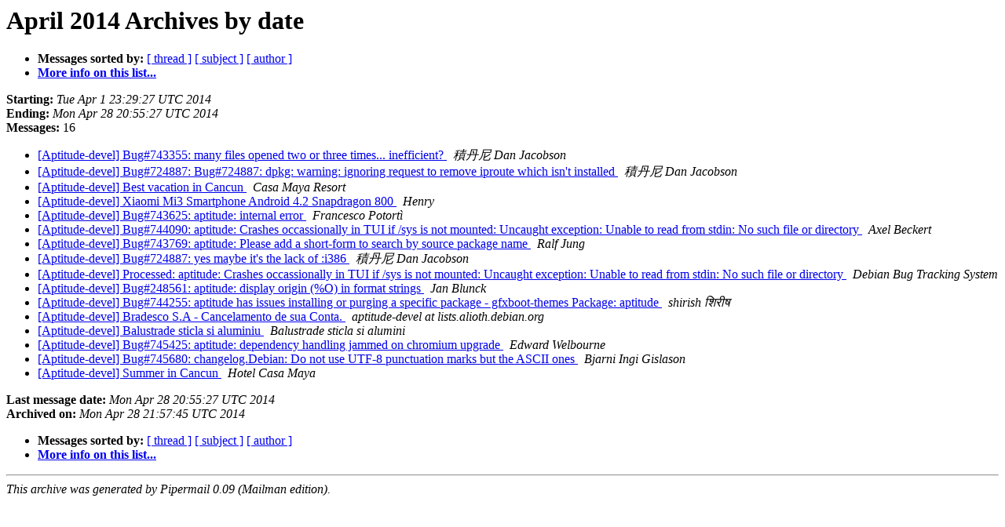

--- FILE ---
content_type: text/html
request_url: https://alioth-lists.debian.net/pipermail/aptitude-devel/2014-April/date.html
body_size: 1579
content:
<!DOCTYPE HTML PUBLIC "-//W3C//DTD HTML 4.01 Transitional//EN">
<HTML>
  <HEAD>
     <title>The Aptitude-devel April 2014 Archive by date</title>
     <META NAME="robots" CONTENT="noindex,follow">
     <META http-equiv="Content-Type" content="text/html; charset=us-ascii">
  </HEAD>
  <BODY BGCOLOR="#ffffff">
      <a name="start"></A>
      <h1>April 2014 Archives by date</h1>
      <ul>
         <li> <b>Messages sorted by:</b>
	        <a href="thread.html#start">[ thread ]</a>
		<a href="subject.html#start">[ subject ]</a>
		<a href="author.html#start">[ author ]</a>
		

	     <li><b><a href="https://alioth-lists.debian.net/cgi-bin/mailman/listinfo/aptitude-devel">More info on this list...
                    </a></b></li>
      </ul>
      <p><b>Starting:</b> <i>Tue Apr  1 23:29:27 UTC 2014</i><br>
         <b>Ending:</b> <i>Mon Apr 28 20:55:27 UTC 2014</i><br>
         <b>Messages:</b> 16<p>
     <ul>

<LI><A HREF="004425.html">[Aptitude-devel] Bug#743355: many files opened two or three	times... inefficient?
</A><A NAME="4425">&nbsp;</A>
<I>&#31309;&#20025;&#23612; Dan Jacobson
</I>

<LI><A HREF="004426.html">[Aptitude-devel] Bug#724887: Bug#724887: dpkg: warning: ignoring	request to remove iproute which isn't installed
</A><A NAME="4426">&nbsp;</A>
<I>&#31309;&#20025;&#23612; Dan Jacobson
</I>

<LI><A HREF="004427.html">[Aptitude-devel] Best vacation in Cancun
</A><A NAME="4427">&nbsp;</A>
<I>Casa Maya Resort
</I>

<LI><A HREF="004428.html">[Aptitude-devel] Xiaomi Mi3 Smartphone Android 4.2 Snapdragon 800
</A><A NAME="4428">&nbsp;</A>
<I>Henry
</I>

<LI><A HREF="004429.html">[Aptitude-devel] Bug#743625: aptitude: internal error
</A><A NAME="4429">&nbsp;</A>
<I>Francesco Potort&#236;
</I>

<LI><A HREF="004433.html">[Aptitude-devel] Bug#744090: aptitude: Crashes occassionally in TUI	if /sys is not mounted: Uncaught exception: Unable to read	from stdin: No such file or directory
</A><A NAME="4433">&nbsp;</A>
<I>Axel Beckert
</I>

<LI><A HREF="004430.html">[Aptitude-devel] Bug#743769: aptitude: Please add a short-form to	search by source package name
</A><A NAME="4430">&nbsp;</A>
<I>Ralf Jung
</I>

<LI><A HREF="004431.html">[Aptitude-devel] Bug#724887: yes maybe it's the lack of :i386
</A><A NAME="4431">&nbsp;</A>
<I>&#31309;&#20025;&#23612; Dan Jacobson
</I>

<LI><A HREF="004432.html">[Aptitude-devel] Processed: aptitude: Crashes occassionally in TUI if /sys is not mounted: Uncaught exception: Unable to read from stdin: No such file or directory
</A><A NAME="4432">&nbsp;</A>
<I>Debian Bug Tracking System
</I>

<LI><A HREF="004435.html">[Aptitude-devel] Bug#248561: aptitude: display origin (%O) in	format strings
</A><A NAME="4435">&nbsp;</A>
<I>Jan Blunck
</I>

<LI><A HREF="004436.html">[Aptitude-devel] Bug#744255: aptitude has issues installing or	purging a specific package - gfxboot-themes Package: aptitude
</A><A NAME="4436">&nbsp;</A>
<I>shirish &#2358;&#2367;&#2352;&#2368;&#2359;
</I>

<LI><A HREF="004437.html">[Aptitude-devel] Bradesco S.A - Cancelamento de sua Conta.
</A><A NAME="4437">&nbsp;</A>
<I>aptitude-devel at lists.alioth.debian.org
</I>

<LI><A HREF="004438.html">[Aptitude-devel] Balustrade sticla si aluminiu
</A><A NAME="4438">&nbsp;</A>
<I>Balustrade sticla si alumini
</I>

<LI><A HREF="004439.html">[Aptitude-devel] Bug#745425: aptitude: dependency handling jammed	on chromium upgrade
</A><A NAME="4439">&nbsp;</A>
<I>Edward Welbourne
</I>

<LI><A HREF="004440.html">[Aptitude-devel] Bug#745680: changelog.Debian: Do not use UTF-8	punctuation marks but the ASCII ones
</A><A NAME="4440">&nbsp;</A>
<I>Bjarni Ingi Gislason
</I>

<LI><A HREF="004441.html">[Aptitude-devel] Summer in Cancun
</A><A NAME="4441">&nbsp;</A>
<I>Hotel Casa Maya
</I>

    </ul>
    <p>
      <a name="end"><b>Last message date:</b></a> 
       <i>Mon Apr 28 20:55:27 UTC 2014</i><br>
    <b>Archived on:</b> <i>Mon Apr 28 21:57:45 UTC 2014</i>
    <p>
   <ul>
         <li> <b>Messages sorted by:</b>
	        <a href="thread.html#start">[ thread ]</a>
		<a href="subject.html#start">[ subject ]</a>
		<a href="author.html#start">[ author ]</a>
		
	     <li><b><a href="https://alioth-lists.debian.net/cgi-bin/mailman/listinfo/aptitude-devel">More info on this list...
                    </a></b></li>
     </ul>
     <p>
     <hr>
     <i>This archive was generated by
     Pipermail 0.09 (Mailman edition).</i>
  </BODY>
</HTML>

